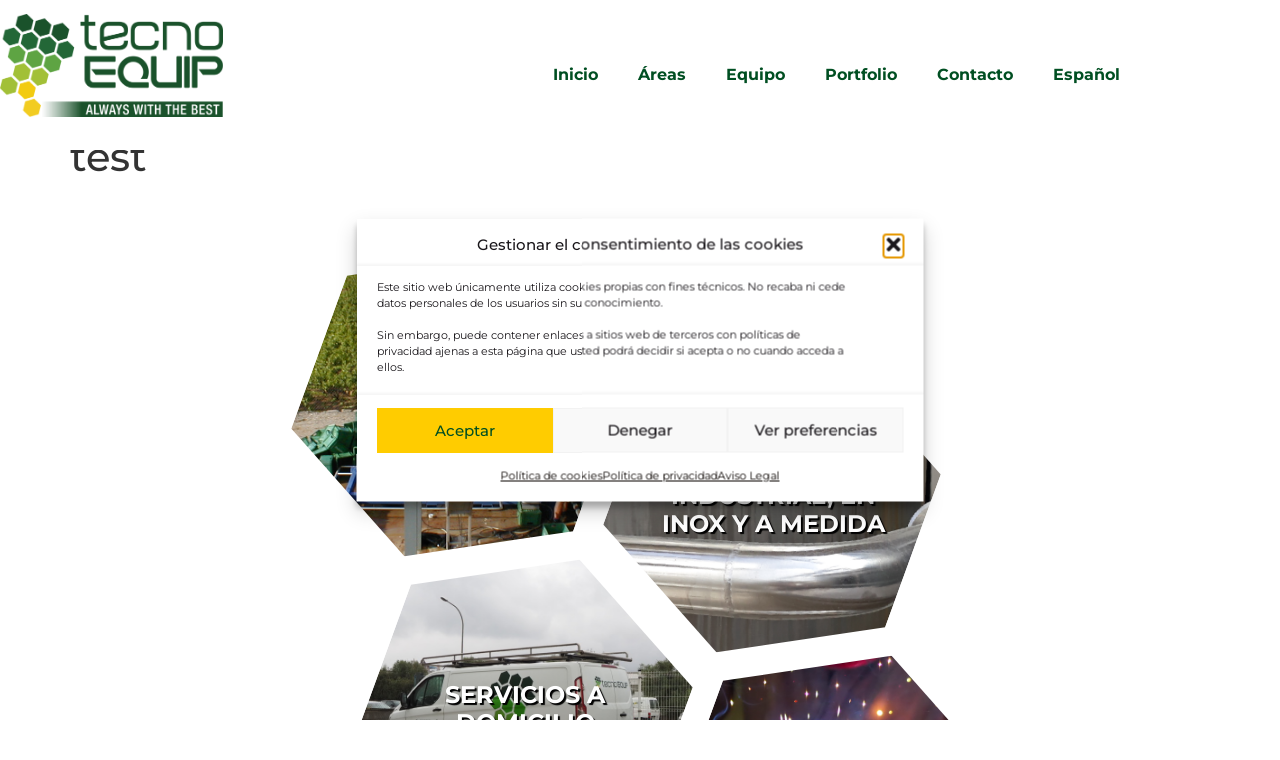

--- FILE ---
content_type: text/html; charset=UTF-8
request_url: https://tecnoequip.eu/test/
body_size: 13816
content:
<!doctype html>
<html lang="es-ES">
<head>
	<meta charset="UTF-8">
	<meta name="viewport" content="width=device-width, initial-scale=1">
	<link rel="profile" href="https://gmpg.org/xfn/11">
	<title>test &#8211; Tecno-Equip Penedès</title>
<meta name='robots' content='max-image-preview:large' />
<link rel="alternate" hreflang="es" href="https://tecnoequip.eu/test/" />
<link rel="alternate" hreflang="x-default" href="https://tecnoequip.eu/test/" />
<link rel="alternate" type="application/rss+xml" title="Tecno-Equip Penedès &raquo; Feed" href="https://tecnoequip.eu/feed/" />
<link rel="alternate" type="application/rss+xml" title="Tecno-Equip Penedès &raquo; Feed de los comentarios" href="https://tecnoequip.eu/comments/feed/" />
<link rel="alternate" title="oEmbed (JSON)" type="application/json+oembed" href="https://tecnoequip.eu/wp-json/oembed/1.0/embed?url=https%3A%2F%2Ftecnoequip.eu%2Ftest%2F" />
<link rel="alternate" title="oEmbed (XML)" type="text/xml+oembed" href="https://tecnoequip.eu/wp-json/oembed/1.0/embed?url=https%3A%2F%2Ftecnoequip.eu%2Ftest%2F&#038;format=xml" />
<style id='wp-img-auto-sizes-contain-inline-css'>
img:is([sizes=auto i],[sizes^="auto," i]){contain-intrinsic-size:3000px 1500px}
/*# sourceURL=wp-img-auto-sizes-contain-inline-css */
</style>
<style id='wp-emoji-styles-inline-css'>

	img.wp-smiley, img.emoji {
		display: inline !important;
		border: none !important;
		box-shadow: none !important;
		height: 1em !important;
		width: 1em !important;
		margin: 0 0.07em !important;
		vertical-align: -0.1em !important;
		background: none !important;
		padding: 0 !important;
	}
/*# sourceURL=wp-emoji-styles-inline-css */
</style>
<style id='global-styles-inline-css'>
:root{--wp--preset--aspect-ratio--square: 1;--wp--preset--aspect-ratio--4-3: 4/3;--wp--preset--aspect-ratio--3-4: 3/4;--wp--preset--aspect-ratio--3-2: 3/2;--wp--preset--aspect-ratio--2-3: 2/3;--wp--preset--aspect-ratio--16-9: 16/9;--wp--preset--aspect-ratio--9-16: 9/16;--wp--preset--color--black: #000000;--wp--preset--color--cyan-bluish-gray: #abb8c3;--wp--preset--color--white: #ffffff;--wp--preset--color--pale-pink: #f78da7;--wp--preset--color--vivid-red: #cf2e2e;--wp--preset--color--luminous-vivid-orange: #ff6900;--wp--preset--color--luminous-vivid-amber: #fcb900;--wp--preset--color--light-green-cyan: #7bdcb5;--wp--preset--color--vivid-green-cyan: #00d084;--wp--preset--color--pale-cyan-blue: #8ed1fc;--wp--preset--color--vivid-cyan-blue: #0693e3;--wp--preset--color--vivid-purple: #9b51e0;--wp--preset--gradient--vivid-cyan-blue-to-vivid-purple: linear-gradient(135deg,rgb(6,147,227) 0%,rgb(155,81,224) 100%);--wp--preset--gradient--light-green-cyan-to-vivid-green-cyan: linear-gradient(135deg,rgb(122,220,180) 0%,rgb(0,208,130) 100%);--wp--preset--gradient--luminous-vivid-amber-to-luminous-vivid-orange: linear-gradient(135deg,rgb(252,185,0) 0%,rgb(255,105,0) 100%);--wp--preset--gradient--luminous-vivid-orange-to-vivid-red: linear-gradient(135deg,rgb(255,105,0) 0%,rgb(207,46,46) 100%);--wp--preset--gradient--very-light-gray-to-cyan-bluish-gray: linear-gradient(135deg,rgb(238,238,238) 0%,rgb(169,184,195) 100%);--wp--preset--gradient--cool-to-warm-spectrum: linear-gradient(135deg,rgb(74,234,220) 0%,rgb(151,120,209) 20%,rgb(207,42,186) 40%,rgb(238,44,130) 60%,rgb(251,105,98) 80%,rgb(254,248,76) 100%);--wp--preset--gradient--blush-light-purple: linear-gradient(135deg,rgb(255,206,236) 0%,rgb(152,150,240) 100%);--wp--preset--gradient--blush-bordeaux: linear-gradient(135deg,rgb(254,205,165) 0%,rgb(254,45,45) 50%,rgb(107,0,62) 100%);--wp--preset--gradient--luminous-dusk: linear-gradient(135deg,rgb(255,203,112) 0%,rgb(199,81,192) 50%,rgb(65,88,208) 100%);--wp--preset--gradient--pale-ocean: linear-gradient(135deg,rgb(255,245,203) 0%,rgb(182,227,212) 50%,rgb(51,167,181) 100%);--wp--preset--gradient--electric-grass: linear-gradient(135deg,rgb(202,248,128) 0%,rgb(113,206,126) 100%);--wp--preset--gradient--midnight: linear-gradient(135deg,rgb(2,3,129) 0%,rgb(40,116,252) 100%);--wp--preset--font-size--small: 13px;--wp--preset--font-size--medium: 20px;--wp--preset--font-size--large: 36px;--wp--preset--font-size--x-large: 42px;--wp--preset--spacing--20: 0.44rem;--wp--preset--spacing--30: 0.67rem;--wp--preset--spacing--40: 1rem;--wp--preset--spacing--50: 1.5rem;--wp--preset--spacing--60: 2.25rem;--wp--preset--spacing--70: 3.38rem;--wp--preset--spacing--80: 5.06rem;--wp--preset--shadow--natural: 6px 6px 9px rgba(0, 0, 0, 0.2);--wp--preset--shadow--deep: 12px 12px 50px rgba(0, 0, 0, 0.4);--wp--preset--shadow--sharp: 6px 6px 0px rgba(0, 0, 0, 0.2);--wp--preset--shadow--outlined: 6px 6px 0px -3px rgb(255, 255, 255), 6px 6px rgb(0, 0, 0);--wp--preset--shadow--crisp: 6px 6px 0px rgb(0, 0, 0);}:root { --wp--style--global--content-size: 800px;--wp--style--global--wide-size: 1200px; }:where(body) { margin: 0; }.wp-site-blocks > .alignleft { float: left; margin-right: 2em; }.wp-site-blocks > .alignright { float: right; margin-left: 2em; }.wp-site-blocks > .aligncenter { justify-content: center; margin-left: auto; margin-right: auto; }:where(.wp-site-blocks) > * { margin-block-start: 24px; margin-block-end: 0; }:where(.wp-site-blocks) > :first-child { margin-block-start: 0; }:where(.wp-site-blocks) > :last-child { margin-block-end: 0; }:root { --wp--style--block-gap: 24px; }:root :where(.is-layout-flow) > :first-child{margin-block-start: 0;}:root :where(.is-layout-flow) > :last-child{margin-block-end: 0;}:root :where(.is-layout-flow) > *{margin-block-start: 24px;margin-block-end: 0;}:root :where(.is-layout-constrained) > :first-child{margin-block-start: 0;}:root :where(.is-layout-constrained) > :last-child{margin-block-end: 0;}:root :where(.is-layout-constrained) > *{margin-block-start: 24px;margin-block-end: 0;}:root :where(.is-layout-flex){gap: 24px;}:root :where(.is-layout-grid){gap: 24px;}.is-layout-flow > .alignleft{float: left;margin-inline-start: 0;margin-inline-end: 2em;}.is-layout-flow > .alignright{float: right;margin-inline-start: 2em;margin-inline-end: 0;}.is-layout-flow > .aligncenter{margin-left: auto !important;margin-right: auto !important;}.is-layout-constrained > .alignleft{float: left;margin-inline-start: 0;margin-inline-end: 2em;}.is-layout-constrained > .alignright{float: right;margin-inline-start: 2em;margin-inline-end: 0;}.is-layout-constrained > .aligncenter{margin-left: auto !important;margin-right: auto !important;}.is-layout-constrained > :where(:not(.alignleft):not(.alignright):not(.alignfull)){max-width: var(--wp--style--global--content-size);margin-left: auto !important;margin-right: auto !important;}.is-layout-constrained > .alignwide{max-width: var(--wp--style--global--wide-size);}body .is-layout-flex{display: flex;}.is-layout-flex{flex-wrap: wrap;align-items: center;}.is-layout-flex > :is(*, div){margin: 0;}body .is-layout-grid{display: grid;}.is-layout-grid > :is(*, div){margin: 0;}body{padding-top: 0px;padding-right: 0px;padding-bottom: 0px;padding-left: 0px;}a:where(:not(.wp-element-button)){text-decoration: underline;}:root :where(.wp-element-button, .wp-block-button__link){background-color: #32373c;border-width: 0;color: #fff;font-family: inherit;font-size: inherit;font-style: inherit;font-weight: inherit;letter-spacing: inherit;line-height: inherit;padding-top: calc(0.667em + 2px);padding-right: calc(1.333em + 2px);padding-bottom: calc(0.667em + 2px);padding-left: calc(1.333em + 2px);text-decoration: none;text-transform: inherit;}.has-black-color{color: var(--wp--preset--color--black) !important;}.has-cyan-bluish-gray-color{color: var(--wp--preset--color--cyan-bluish-gray) !important;}.has-white-color{color: var(--wp--preset--color--white) !important;}.has-pale-pink-color{color: var(--wp--preset--color--pale-pink) !important;}.has-vivid-red-color{color: var(--wp--preset--color--vivid-red) !important;}.has-luminous-vivid-orange-color{color: var(--wp--preset--color--luminous-vivid-orange) !important;}.has-luminous-vivid-amber-color{color: var(--wp--preset--color--luminous-vivid-amber) !important;}.has-light-green-cyan-color{color: var(--wp--preset--color--light-green-cyan) !important;}.has-vivid-green-cyan-color{color: var(--wp--preset--color--vivid-green-cyan) !important;}.has-pale-cyan-blue-color{color: var(--wp--preset--color--pale-cyan-blue) !important;}.has-vivid-cyan-blue-color{color: var(--wp--preset--color--vivid-cyan-blue) !important;}.has-vivid-purple-color{color: var(--wp--preset--color--vivid-purple) !important;}.has-black-background-color{background-color: var(--wp--preset--color--black) !important;}.has-cyan-bluish-gray-background-color{background-color: var(--wp--preset--color--cyan-bluish-gray) !important;}.has-white-background-color{background-color: var(--wp--preset--color--white) !important;}.has-pale-pink-background-color{background-color: var(--wp--preset--color--pale-pink) !important;}.has-vivid-red-background-color{background-color: var(--wp--preset--color--vivid-red) !important;}.has-luminous-vivid-orange-background-color{background-color: var(--wp--preset--color--luminous-vivid-orange) !important;}.has-luminous-vivid-amber-background-color{background-color: var(--wp--preset--color--luminous-vivid-amber) !important;}.has-light-green-cyan-background-color{background-color: var(--wp--preset--color--light-green-cyan) !important;}.has-vivid-green-cyan-background-color{background-color: var(--wp--preset--color--vivid-green-cyan) !important;}.has-pale-cyan-blue-background-color{background-color: var(--wp--preset--color--pale-cyan-blue) !important;}.has-vivid-cyan-blue-background-color{background-color: var(--wp--preset--color--vivid-cyan-blue) !important;}.has-vivid-purple-background-color{background-color: var(--wp--preset--color--vivid-purple) !important;}.has-black-border-color{border-color: var(--wp--preset--color--black) !important;}.has-cyan-bluish-gray-border-color{border-color: var(--wp--preset--color--cyan-bluish-gray) !important;}.has-white-border-color{border-color: var(--wp--preset--color--white) !important;}.has-pale-pink-border-color{border-color: var(--wp--preset--color--pale-pink) !important;}.has-vivid-red-border-color{border-color: var(--wp--preset--color--vivid-red) !important;}.has-luminous-vivid-orange-border-color{border-color: var(--wp--preset--color--luminous-vivid-orange) !important;}.has-luminous-vivid-amber-border-color{border-color: var(--wp--preset--color--luminous-vivid-amber) !important;}.has-light-green-cyan-border-color{border-color: var(--wp--preset--color--light-green-cyan) !important;}.has-vivid-green-cyan-border-color{border-color: var(--wp--preset--color--vivid-green-cyan) !important;}.has-pale-cyan-blue-border-color{border-color: var(--wp--preset--color--pale-cyan-blue) !important;}.has-vivid-cyan-blue-border-color{border-color: var(--wp--preset--color--vivid-cyan-blue) !important;}.has-vivid-purple-border-color{border-color: var(--wp--preset--color--vivid-purple) !important;}.has-vivid-cyan-blue-to-vivid-purple-gradient-background{background: var(--wp--preset--gradient--vivid-cyan-blue-to-vivid-purple) !important;}.has-light-green-cyan-to-vivid-green-cyan-gradient-background{background: var(--wp--preset--gradient--light-green-cyan-to-vivid-green-cyan) !important;}.has-luminous-vivid-amber-to-luminous-vivid-orange-gradient-background{background: var(--wp--preset--gradient--luminous-vivid-amber-to-luminous-vivid-orange) !important;}.has-luminous-vivid-orange-to-vivid-red-gradient-background{background: var(--wp--preset--gradient--luminous-vivid-orange-to-vivid-red) !important;}.has-very-light-gray-to-cyan-bluish-gray-gradient-background{background: var(--wp--preset--gradient--very-light-gray-to-cyan-bluish-gray) !important;}.has-cool-to-warm-spectrum-gradient-background{background: var(--wp--preset--gradient--cool-to-warm-spectrum) !important;}.has-blush-light-purple-gradient-background{background: var(--wp--preset--gradient--blush-light-purple) !important;}.has-blush-bordeaux-gradient-background{background: var(--wp--preset--gradient--blush-bordeaux) !important;}.has-luminous-dusk-gradient-background{background: var(--wp--preset--gradient--luminous-dusk) !important;}.has-pale-ocean-gradient-background{background: var(--wp--preset--gradient--pale-ocean) !important;}.has-electric-grass-gradient-background{background: var(--wp--preset--gradient--electric-grass) !important;}.has-midnight-gradient-background{background: var(--wp--preset--gradient--midnight) !important;}.has-small-font-size{font-size: var(--wp--preset--font-size--small) !important;}.has-medium-font-size{font-size: var(--wp--preset--font-size--medium) !important;}.has-large-font-size{font-size: var(--wp--preset--font-size--large) !important;}.has-x-large-font-size{font-size: var(--wp--preset--font-size--x-large) !important;}
:root :where(.wp-block-pullquote){font-size: 1.5em;line-height: 1.6;}
/*# sourceURL=global-styles-inline-css */
</style>
<link rel='stylesheet' id='wpml-legacy-horizontal-list-0-css' href='https://tecnoequip.eu/wp-content/plugins/sitepress-multilingual-cms/templates/language-switchers/legacy-list-horizontal/style.min.css?ver=1' media='all' />
<link rel='stylesheet' id='wpml-menu-item-0-css' href='https://tecnoequip.eu/wp-content/plugins/sitepress-multilingual-cms/templates/language-switchers/menu-item/style.min.css?ver=1' media='all' />
<link rel='stylesheet' id='cmplz-general-css' href='https://tecnoequip.eu/wp-content/plugins/complianz-gdpr/assets/css/cookieblocker.min.css?ver=1766562196' media='all' />
<link rel='stylesheet' id='hello-elementor-css' href='https://tecnoequip.eu/wp-content/themes/hello-elementor/assets/css/reset.css?ver=3.4.6' media='all' />
<link rel='stylesheet' id='hello-elementor-theme-style-css' href='https://tecnoequip.eu/wp-content/themes/hello-elementor/assets/css/theme.css?ver=3.4.6' media='all' />
<link rel='stylesheet' id='hello-elementor-header-footer-css' href='https://tecnoequip.eu/wp-content/themes/hello-elementor/assets/css/header-footer.css?ver=3.4.6' media='all' />
<link rel='stylesheet' id='elementor-frontend-css' href='https://tecnoequip.eu/wp-content/uploads/elementor/css/custom-frontend.min.css?ver=1770031425' media='all' />
<link rel='stylesheet' id='elementor-post-6-css' href='https://tecnoequip.eu/wp-content/uploads/elementor/css/post-6.css?ver=1770031425' media='all' />
<link rel='stylesheet' id='widget-image-css' href='https://tecnoequip.eu/wp-content/plugins/elementor/assets/css/widget-image.min.css?ver=3.35.0' media='all' />
<link rel='stylesheet' id='widget-nav-menu-css' href='https://tecnoequip.eu/wp-content/uploads/elementor/css/custom-pro-widget-nav-menu.min.css?ver=1770031425' media='all' />
<link rel='stylesheet' id='e-animation-fadeIn-css' href='https://tecnoequip.eu/wp-content/plugins/elementor/assets/lib/animations/styles/fadeIn.min.css?ver=3.35.0' media='all' />
<link rel='stylesheet' id='widget-heading-css' href='https://tecnoequip.eu/wp-content/plugins/elementor/assets/css/widget-heading.min.css?ver=3.35.0' media='all' />
<link rel='stylesheet' id='widget-icon-list-css' href='https://tecnoequip.eu/wp-content/uploads/elementor/css/custom-widget-icon-list.min.css?ver=1770031425' media='all' />
<link rel='stylesheet' id='elementor-icons-css' href='https://tecnoequip.eu/wp-content/plugins/elementor/assets/lib/eicons/css/elementor-icons.min.css?ver=5.47.0' media='all' />
<link rel='stylesheet' id='elementor-post-1230-css' href='https://tecnoequip.eu/wp-content/uploads/elementor/css/post-1230.css?ver=1770063276' media='all' />
<link rel='stylesheet' id='elementor-post-40-css' href='https://tecnoequip.eu/wp-content/uploads/elementor/css/post-40.css?ver=1770031425' media='all' />
<link rel='stylesheet' id='elementor-post-158-css' href='https://tecnoequip.eu/wp-content/uploads/elementor/css/post-158.css?ver=1770031425' media='all' />
<link rel='stylesheet' id='elementor-gf-local-montserrat-css' href='https://tecnoequip.eu/wp-content/uploads/elementor/google-fonts/css/montserrat.css?ver=1742860762' media='all' />
<link rel='stylesheet' id='elementor-icons-shared-0-css' href='https://tecnoequip.eu/wp-content/plugins/elementor/assets/lib/font-awesome/css/fontawesome.min.css?ver=5.15.3' media='all' />
<link rel='stylesheet' id='elementor-icons-fa-solid-css' href='https://tecnoequip.eu/wp-content/plugins/elementor/assets/lib/font-awesome/css/solid.min.css?ver=5.15.3' media='all' />
<script id="wpml-cookie-js-extra">
var wpml_cookies = {"wp-wpml_current_language":{"value":"es","expires":1,"path":"/"}};
var wpml_cookies = {"wp-wpml_current_language":{"value":"es","expires":1,"path":"/"}};
//# sourceURL=wpml-cookie-js-extra
</script>
<script src="https://tecnoequip.eu/wp-content/plugins/sitepress-multilingual-cms/res/js/cookies/language-cookie.js?ver=486900" id="wpml-cookie-js" defer data-wp-strategy="defer"></script>
<script src="https://tecnoequip.eu/wp-includes/js/jquery/jquery.min.js?ver=3.7.1" id="jquery-core-js"></script>
<script src="https://tecnoequip.eu/wp-includes/js/jquery/jquery-migrate.min.js?ver=3.4.1" id="jquery-migrate-js"></script>
<link rel="https://api.w.org/" href="https://tecnoequip.eu/wp-json/" /><link rel="alternate" title="JSON" type="application/json" href="https://tecnoequip.eu/wp-json/wp/v2/pages/1230" /><link rel="EditURI" type="application/rsd+xml" title="RSD" href="https://tecnoequip.eu/xmlrpc.php?rsd" />
<meta name="generator" content="WordPress 6.9" />
<link rel="canonical" href="https://tecnoequip.eu/test/" />
<link rel='shortlink' href='https://tecnoequip.eu/?p=1230' />
<meta name="generator" content="WPML ver:4.8.6 stt:8,2;" />
			<style>.cmplz-hidden {
					display: none !important;
				}</style><meta name="generator" content="Elementor 3.35.0; features: additional_custom_breakpoints; settings: css_print_method-external, google_font-enabled, font_display-swap">
			<style>
				.e-con.e-parent:nth-of-type(n+4):not(.e-lazyloaded):not(.e-no-lazyload),
				.e-con.e-parent:nth-of-type(n+4):not(.e-lazyloaded):not(.e-no-lazyload) * {
					background-image: none !important;
				}
				@media screen and (max-height: 1024px) {
					.e-con.e-parent:nth-of-type(n+3):not(.e-lazyloaded):not(.e-no-lazyload),
					.e-con.e-parent:nth-of-type(n+3):not(.e-lazyloaded):not(.e-no-lazyload) * {
						background-image: none !important;
					}
				}
				@media screen and (max-height: 640px) {
					.e-con.e-parent:nth-of-type(n+2):not(.e-lazyloaded):not(.e-no-lazyload),
					.e-con.e-parent:nth-of-type(n+2):not(.e-lazyloaded):not(.e-no-lazyload) * {
						background-image: none !important;
					}
				}
			</style>
			<link rel="icon" href="https://tecnoequip.eu/wp-content/uploads/2023/05/FAVICON-03.png" sizes="32x32" />
<link rel="icon" href="https://tecnoequip.eu/wp-content/uploads/2023/05/FAVICON-03.png" sizes="192x192" />
<link rel="apple-touch-icon" href="https://tecnoequip.eu/wp-content/uploads/2023/05/FAVICON-03.png" />
<meta name="msapplication-TileImage" content="https://tecnoequip.eu/wp-content/uploads/2023/05/FAVICON-03.png" />
		<style id="wp-custom-css">
			@media(max-width:1366px){
	.responsive-hide-homeItems{
		display:none
	}
}
	

		</style>
		</head>
<body data-cmplz=1 class="wp-singular page-template-default page page-id-1230 wp-custom-logo wp-embed-responsive wp-theme-hello-elementor hello-elementor-default elementor-default elementor-kit-6 elementor-page elementor-page-1230">


<a class="skip-link screen-reader-text" href="#content">Ir al contenido</a>

		<header data-elementor-type="header" data-elementor-id="40" class="elementor elementor-40 elementor-location-header" data-elementor-post-type="elementor_library">
					<header class="elementor-section elementor-top-section elementor-element elementor-element-4e870a31 elementor-section-content-middle elementor-section-height-min-height elementor-section-boxed elementor-section-height-default elementor-section-items-middle elementor-invisible" data-id="4e870a31" data-element_type="section" data-e-type="section" data-settings="{&quot;background_background&quot;:&quot;classic&quot;,&quot;animation&quot;:&quot;fadeIn&quot;}">
						<div class="elementor-container elementor-column-gap-no">
					<div class="elementor-column elementor-col-50 elementor-top-column elementor-element elementor-element-675f0b53" data-id="675f0b53" data-element_type="column" data-e-type="column">
			<div class="elementor-widget-wrap elementor-element-populated">
						<div class="elementor-element elementor-element-52ae4232 elementor-widget elementor-widget-theme-site-logo elementor-widget-image" data-id="52ae4232" data-element_type="widget" data-e-type="widget" data-widget_type="theme-site-logo.default">
				<div class="elementor-widget-container">
											<a href="https://tecnoequip.eu">
			<img fetchpriority="high" width="800" height="370" src="https://tecnoequip.eu/wp-content/uploads/2023/05/TECNO-EQUIP-LOGO-V5-1024x473.png" class="attachment-large size-large wp-image-318" alt="" srcset="https://tecnoequip.eu/wp-content/uploads/2023/05/TECNO-EQUIP-LOGO-V5-1024x473.png 1024w, https://tecnoequip.eu/wp-content/uploads/2023/05/TECNO-EQUIP-LOGO-V5-300x139.png 300w, https://tecnoequip.eu/wp-content/uploads/2023/05/TECNO-EQUIP-LOGO-V5-768x355.png 768w, https://tecnoequip.eu/wp-content/uploads/2023/05/TECNO-EQUIP-LOGO-V5-1536x709.png 1536w, https://tecnoequip.eu/wp-content/uploads/2023/05/TECNO-EQUIP-LOGO-V5.png 1693w" sizes="(max-width: 800px) 100vw, 800px" />				</a>
											</div>
				</div>
					</div>
		</div>
				<div class="elementor-column elementor-col-50 elementor-top-column elementor-element elementor-element-4a0735ab" data-id="4a0735ab" data-element_type="column" data-e-type="column">
			<div class="elementor-widget-wrap elementor-element-populated">
						<div class="elementor-element elementor-element-205b2519 elementor-nav-menu__align-end elementor-nav-menu--stretch elementor-widget__width-initial elementor-nav-menu--dropdown-tablet elementor-nav-menu__text-align-aside elementor-nav-menu--toggle elementor-nav-menu--burger elementor-widget elementor-widget-nav-menu" data-id="205b2519" data-element_type="widget" data-e-type="widget" data-settings="{&quot;full_width&quot;:&quot;stretch&quot;,&quot;layout&quot;:&quot;horizontal&quot;,&quot;submenu_icon&quot;:{&quot;value&quot;:&quot;&lt;i class=\&quot;fas fa-caret-down\&quot; aria-hidden=\&quot;true\&quot;&gt;&lt;\/i&gt;&quot;,&quot;library&quot;:&quot;fa-solid&quot;},&quot;toggle&quot;:&quot;burger&quot;}" data-widget_type="nav-menu.default">
				<div class="elementor-widget-container">
								<nav aria-label="Menú" class="elementor-nav-menu--main elementor-nav-menu__container elementor-nav-menu--layout-horizontal e--pointer-underline e--animation-fade">
				<ul id="menu-1-205b2519" class="elementor-nav-menu"><li class="menu-item menu-item-type-custom menu-item-object-custom menu-item-home menu-item-49"><a href="http://tecnoequip.eu" class="elementor-item">Inicio</a></li>
<li class="menu-item menu-item-type-custom menu-item-object-custom menu-item-home menu-item-50"><a href="http://tecnoequip.eu/#areas-home" class="elementor-item elementor-item-anchor">Áreas</a></li>
<li class="menu-item menu-item-type-custom menu-item-object-custom menu-item-38"><a href="https://tecnoequip.eu/equipo" class="elementor-item">Equipo</a></li>
<li class="menu-item menu-item-type-post_type menu-item-object-page menu-item-295"><a href="https://tecnoequip.eu/portfolio/" class="elementor-item">Portfolio</a></li>
<li class="menu-item menu-item-type-post_type menu-item-object-page menu-item-296"><a href="https://tecnoequip.eu/contacto/" class="elementor-item">Contacto</a></li>
<li class="menu-item wpml-ls-slot-14 wpml-ls-item wpml-ls-item-es wpml-ls-current-language wpml-ls-menu-item wpml-ls-first-item wpml-ls-last-item menu-item-type-wpml_ls_menu_item menu-item-object-wpml_ls_menu_item menu-item-wpml-ls-14-es"><a href="https://tecnoequip.eu/test/" role="menuitem" class="elementor-item"><span class="wpml-ls-native" lang="es">Español</span></a></li>
</ul>			</nav>
					<div class="elementor-menu-toggle" role="button" tabindex="0" aria-label="Alternar menú" aria-expanded="false">
			<i aria-hidden="true" role="presentation" class="elementor-menu-toggle__icon--open eicon-menu-bar"></i><i aria-hidden="true" role="presentation" class="elementor-menu-toggle__icon--close eicon-close"></i>		</div>
					<nav class="elementor-nav-menu--dropdown elementor-nav-menu__container" aria-hidden="true">
				<ul id="menu-2-205b2519" class="elementor-nav-menu"><li class="menu-item menu-item-type-custom menu-item-object-custom menu-item-home menu-item-49"><a href="http://tecnoequip.eu" class="elementor-item" tabindex="-1">Inicio</a></li>
<li class="menu-item menu-item-type-custom menu-item-object-custom menu-item-home menu-item-50"><a href="http://tecnoequip.eu/#areas-home" class="elementor-item elementor-item-anchor" tabindex="-1">Áreas</a></li>
<li class="menu-item menu-item-type-custom menu-item-object-custom menu-item-38"><a href="https://tecnoequip.eu/equipo" class="elementor-item" tabindex="-1">Equipo</a></li>
<li class="menu-item menu-item-type-post_type menu-item-object-page menu-item-295"><a href="https://tecnoequip.eu/portfolio/" class="elementor-item" tabindex="-1">Portfolio</a></li>
<li class="menu-item menu-item-type-post_type menu-item-object-page menu-item-296"><a href="https://tecnoequip.eu/contacto/" class="elementor-item" tabindex="-1">Contacto</a></li>
<li class="menu-item wpml-ls-slot-14 wpml-ls-item wpml-ls-item-es wpml-ls-current-language wpml-ls-menu-item wpml-ls-first-item wpml-ls-last-item menu-item-type-wpml_ls_menu_item menu-item-object-wpml_ls_menu_item menu-item-wpml-ls-14-es"><a href="https://tecnoequip.eu/test/" role="menuitem" class="elementor-item" tabindex="-1"><span class="wpml-ls-native" lang="es">Español</span></a></li>
</ul>			</nav>
						</div>
				</div>
					</div>
		</div>
					</div>
		</header>
				</header>
		
<main id="content" class="site-main post-1230 page type-page status-publish hentry">

			<div class="page-header">
			<h1 class="entry-title">test</h1>		</div>
	
	<div class="page-content">
				<div data-elementor-type="wp-page" data-elementor-id="1230" class="elementor elementor-1230" data-elementor-post-type="page">
						<section class="elementor-section elementor-top-section elementor-element elementor-element-487135d elementor-section-full_width elementor-section-stretched elementor-section-height-default elementor-section-height-default" data-id="487135d" data-element_type="section" data-e-type="section" data-settings="{&quot;stretch_section&quot;:&quot;section-stretched&quot;}">
						<div class="elementor-container elementor-column-gap-default">
					<div class="elementor-column elementor-col-100 elementor-top-column elementor-element elementor-element-5d0f40c" data-id="5d0f40c" data-element_type="column" data-e-type="column">
			<div class="elementor-widget-wrap elementor-element-populated">
						<div class="elementor-element elementor-element-3ae97ae elementor-widget elementor-widget-html" data-id="3ae97ae" data-element_type="widget" data-e-type="widget" data-widget_type="html.default">
				<div class="elementor-widget-container">
					<style>
    * {
    font-family: 'Montserrat', sans-serif;
}

.hex-container {
    height: max-content;
    display: flex;
    justify-content: center;
}

.column {
    position: relative;
}

.hexagon {
    width: 300px;
    height: 325px;
    clip-path: polygon(50% 0%, 100% 25%, 100% 75%, 50% 100%, 0% 75%, 0% 25%);
    display: flex;
    align-items: center;
    justify-content: center;
    font-weight: bold;
    font-size: 1.4rem;
    transform: rotatez(20deg);
    text-shadow: 2px 2px 1px black;
    margin: 0 30px;
}

.hexagon:hover {
    background-color: #ffcc00;
    background-image: none;
}

.hexagon::before {
    content: '';
    width: 120%;
    height: 100%;
    transform: rotateZ(-20deg);
    position: absolute;
    background-position: center;
    background-size: cover;
}

.hexagon:hover:before {
    background-image: none;
    background-color: #ffcc00;
}

.hexagon h2 {
    transform: rotateZ(-20deg);
    text-align: center;
    padding: 1.5rem;
    color: white;
    font-size: 1.5rem;
    font-weight: bold;
}

.hexagon p {
    font-size: 1rem;
    display: none;
    text-shadow: none;
}

.hexagon:hover p {
    display: flex !important;
    color: #00642b;
    z-index: 99999;
    transform: rotateZ(-20deg);
    padding: 2rem;
    text-align: center;
}

.hexagon:hover h2 {
    display: none;
    padding: .3rem 0;
}

.hx2 {
    position: inherit;
    top: 6rem;
    right: 3rem;
}

.hx3 {
    position: absolute;
    bottom: 1rem;
    left: 4rem;
}

.hx4 {
    position: inherit;
    top: 5rem;
    left: 1rem;
}

.hx1::before {
    background-image: url("https://tecnoequip.eu/wp-content/uploads/2023/05/instalaciones-viti-vinicolas.webp");
}

.hx2::before {
    background-image: url("https://tecnoequip.eu/wp-content/uploads/2023/05/inox-1.webp");
}

.hx3::before {
    background-image: url("https://tecnoequip.eu/wp-content/uploads/2023/05/serveis-a-domicili.jpg");
}

.hx4::before {
    background-image: url("https://tecnoequip.eu/wp-content/uploads/2023/05/servei-tecnic.jpg");
}

@media(max-width:976px) {
    .hexagon {
        width: 225px !important;
        height: 250px !important;
    }

    .hexagon h2 {
        font-size: 1rem !important;
    }

    .hexagon:hover p {
        font-size: .7rem !important;
    }

    .hex-container {
        flex-direction: column;
    }

    .column {
        margin: 0 auto !important;
        position: inherit
    }

    .hx2,
    .hx3,
    .hx4 {
        position: relative !important;
        bottom: 0 !important;
        left: 0 !important;
        top: 0 !important;
    }
}

@media(max-width:500px) {
    .hexagon {
        width: 200px !important;
        height: 225px !important;
    }

    .hexagon h2 {
        font-size: 1rem !important;
    }

    .hexagon:hover p {
        font-size: .7rem !important;
    }
}

@media(max-width:360px) {
    .hexagon {
        width: 175px !important;
        height: 200px !important;
    }

    .hexagon h2 {
        font-size: .9rem !important;
    }

    .hexagon:hover p {
        font-size: .6rem !important;
    }
}
</style>

<section class="hex-container">
    <div class="column column-left">
        <div class="hexagon hx1">
            <h2>INSTALACIONES VITI-VINÍCOLAS</h2>
            <p>Tecnoequip es distribuidor oficial y servicio técnico de Bucher-Vaslin y Oenodia en Cataluña,
                    Baleares, Comunidad Valenciana y zonas vinícolas de Aragón.</p>
        </div>
        <div class="hexagon hx3">
            <h2>SERVICIOS A DOMICILIO</h2>
            <p>Filtración, estabilización, desalcoholización... Lo hacemos a domicilio, en tu bodega, con
                    responsabilidad y precisión.</p>
        </div>
    </div>
    <div class="column column-right">
        <div class="hexagon hx2">
            <h2>TALLER INDUSTRIAL, EN INOX Y A MEDIDA</h2>
            <p>Si lo puedes imaginar, casi seguro que podemos hacerlo en INOX.</p>
        </div>
        <div class="hexagon hx4">
            <h2>SERVICIO TÉCNICO</h2>
            <p>Reparación y mantenimiento industrial y en bodegas, con fiabilidad y profesionalidad.</p>
        </div>
    </div>
</section>				</div>
				</div>
					</div>
		</div>
					</div>
		</section>
				</div>
		
		
			</div>

	
</main>

			<footer data-elementor-type="footer" data-elementor-id="158" class="elementor elementor-158 elementor-location-footer" data-elementor-post-type="elementor_library">
					<footer class="elementor-section elementor-top-section elementor-element elementor-element-4b3dcba0 elementor-section-full_width elementor-section-height-default elementor-section-height-default" data-id="4b3dcba0" data-element_type="section" data-e-type="section" data-settings="{&quot;background_background&quot;:&quot;classic&quot;}">
						<div class="elementor-container elementor-column-gap-default">
					<div class="elementor-column elementor-col-100 elementor-top-column elementor-element elementor-element-3b1089f2" data-id="3b1089f2" data-element_type="column" data-e-type="column">
			<div class="elementor-widget-wrap elementor-element-populated">
						<section class="elementor-section elementor-inner-section elementor-element elementor-element-4ea4c89e elementor-section-full_width elementor-section-height-default elementor-section-height-default" data-id="4ea4c89e" data-element_type="section" data-e-type="section">
						<div class="elementor-container elementor-column-gap-default">
					<div class="elementor-column elementor-col-25 elementor-inner-column elementor-element elementor-element-4fad0a2d" data-id="4fad0a2d" data-element_type="column" data-e-type="column">
			<div class="elementor-widget-wrap elementor-element-populated">
						<div class="elementor-element elementor-element-9fb1e10 elementor-widget elementor-widget-image" data-id="9fb1e10" data-element_type="widget" data-e-type="widget" data-widget_type="image.default">
				<div class="elementor-widget-container">
															<img width="768" height="768" src="https://tecnoequip.eu/wp-content/uploads/2023/05/LOGO-WHITE-768x768.png" class="attachment-medium_large size-medium_large wp-image-423" alt="" srcset="https://tecnoequip.eu/wp-content/uploads/2023/05/LOGO-WHITE-768x768.png 768w, https://tecnoequip.eu/wp-content/uploads/2023/05/LOGO-WHITE-300x300.png 300w, https://tecnoequip.eu/wp-content/uploads/2023/05/LOGO-WHITE-1024x1024.png 1024w, https://tecnoequip.eu/wp-content/uploads/2023/05/LOGO-WHITE-150x150.png 150w, https://tecnoequip.eu/wp-content/uploads/2023/05/LOGO-WHITE.png 1200w" sizes="(max-width: 768px) 100vw, 768px" />															</div>
				</div>
					</div>
		</div>
				<div class="elementor-column elementor-col-25 elementor-inner-column elementor-element elementor-element-938b0b3" data-id="938b0b3" data-element_type="column" data-e-type="column">
			<div class="elementor-widget-wrap elementor-element-populated">
						<div class="elementor-element elementor-element-21414e7 elementor-widget elementor-widget-heading" data-id="21414e7" data-element_type="widget" data-e-type="widget" data-widget_type="heading.default">
				<div class="elementor-widget-container">
					<h5 class="elementor-heading-title elementor-size-default">Legal</h5>				</div>
				</div>
				<div class="elementor-element elementor-element-b8f6fa1 elementor-align-start elementor-widget__width-initial elementor-icon-list--layout-traditional elementor-list-item-link-full_width elementor-widget elementor-widget-icon-list" data-id="b8f6fa1" data-element_type="widget" data-e-type="widget" data-widget_type="icon-list.default">
				<div class="elementor-widget-container">
							<ul class="elementor-icon-list-items">
							<li class="elementor-icon-list-item">
											<a href="https://tecnoequip.eu/?page_id=338">

											<span class="elementor-icon-list-text">Política de Privacidad</span>
											</a>
									</li>
								<li class="elementor-icon-list-item">
											<a href="https://tecnoequip.eu/politica-de-cookies/">

											<span class="elementor-icon-list-text">Política de cookies</span>
											</a>
									</li>
								<li class="elementor-icon-list-item">
											<a href="https://tecnoequip.eu/?page_id=356">

											<span class="elementor-icon-list-text">Aviso Legal</span>
											</a>
									</li>
						</ul>
						</div>
				</div>
					</div>
		</div>
				<div class="elementor-column elementor-col-25 elementor-inner-column elementor-element elementor-element-c29cb5d" data-id="c29cb5d" data-element_type="column" data-e-type="column">
			<div class="elementor-widget-wrap elementor-element-populated">
						<div class="elementor-element elementor-element-1d296f0f elementor-widget elementor-widget-heading" data-id="1d296f0f" data-element_type="widget" data-e-type="widget" data-widget_type="heading.default">
				<div class="elementor-widget-container">
					<h5 class="elementor-heading-title elementor-size-default">Áreas</h5>				</div>
				</div>
				<div class="elementor-element elementor-element-66ea5848 elementor-align-start elementor-icon-list--layout-traditional elementor-list-item-link-full_width elementor-widget elementor-widget-icon-list" data-id="66ea5848" data-element_type="widget" data-e-type="widget" data-widget_type="icon-list.default">
				<div class="elementor-widget-container">
							<ul class="elementor-icon-list-items">
							<li class="elementor-icon-list-item">
											<a href="http://tecnoequip.eu/#areas-home">

											<span class="elementor-icon-list-text">Instalaciones viti-vinícolas</span>
											</a>
									</li>
								<li class="elementor-icon-list-item">
											<a href="http://tecnoequip.eu/#areas-home">

											<span class="elementor-icon-list-text">Taller Industrial, en Inox y a medida</span>
											</a>
									</li>
								<li class="elementor-icon-list-item">
											<a href="http://tecnoequip.eu/#areas-home">

											<span class="elementor-icon-list-text">Servicios a Domicilio</span>
											</a>
									</li>
								<li class="elementor-icon-list-item">
											<a href="http://tecnoequip.eu/#areas-home">

											<span class="elementor-icon-list-text">Servicio Técnico</span>
											</a>
									</li>
						</ul>
						</div>
				</div>
					</div>
		</div>
				<div class="elementor-column elementor-col-25 elementor-inner-column elementor-element elementor-element-46bbd098" data-id="46bbd098" data-element_type="column" data-e-type="column">
			<div class="elementor-widget-wrap elementor-element-populated">
						<div class="elementor-element elementor-element-39fdbe8d elementor-widget elementor-widget-heading" data-id="39fdbe8d" data-element_type="widget" data-e-type="widget" data-widget_type="heading.default">
				<div class="elementor-widget-container">
					<h5 class="elementor-heading-title elementor-size-default">Contacto</h5>				</div>
				</div>
				<div class="elementor-element elementor-element-311f822c elementor-align-start elementor-icon-list--layout-traditional elementor-list-item-link-full_width elementor-widget elementor-widget-icon-list" data-id="311f822c" data-element_type="widget" data-e-type="widget" data-widget_type="icon-list.default">
				<div class="elementor-widget-container">
							<ul class="elementor-icon-list-items">
							<li class="elementor-icon-list-item">
										<span class="elementor-icon-list-text">Avda. Pla de l’Estació, 97 (A i B) Santa Margarida i Els Monjos</span>
									</li>
								<li class="elementor-icon-list-item">
										<span class="elementor-icon-list-text">93 898 31 53</span>
									</li>
								<li class="elementor-icon-list-item">
										<span class="elementor-icon-list-text">web@tecnoequip.eu</span>
									</li>
						</ul>
						</div>
				</div>
					</div>
		</div>
					</div>
		</section>
					</div>
		</div>
					</div>
		</footer>
				</footer>
		
<script type="speculationrules">
{"prefetch":[{"source":"document","where":{"and":[{"href_matches":"/*"},{"not":{"href_matches":["/wp-*.php","/wp-admin/*","/wp-content/uploads/*","/wp-content/*","/wp-content/plugins/*","/wp-content/themes/hello-elementor/*","/*\\?(.+)"]}},{"not":{"selector_matches":"a[rel~=\"nofollow\"]"}},{"not":{"selector_matches":".no-prefetch, .no-prefetch a"}}]},"eagerness":"conservative"}]}
</script>

<!-- Consent Management powered by Complianz | GDPR/CCPA Cookie Consent https://wordpress.org/plugins/complianz-gdpr -->
<div id="cmplz-cookiebanner-container"><div class="cmplz-cookiebanner cmplz-hidden banner-1 bottom-right-view-preferences optin cmplz-center cmplz-categories-type-view-preferences" aria-modal="true" data-nosnippet="true" role="dialog" aria-live="polite" aria-labelledby="cmplz-header-1-optin" aria-describedby="cmplz-message-1-optin">
	<div class="cmplz-header">
		<div class="cmplz-logo"></div>
		<div class="cmplz-title" id="cmplz-header-1-optin">Gestionar el consentimiento de las cookies</div>
		<div class="cmplz-close" tabindex="0" role="button" aria-label="Cerrar ventana">
			<svg aria-hidden="true" focusable="false" data-prefix="fas" data-icon="times" class="svg-inline--fa fa-times fa-w-11" role="img" xmlns="http://www.w3.org/2000/svg" viewBox="0 0 352 512"><path fill="currentColor" d="M242.72 256l100.07-100.07c12.28-12.28 12.28-32.19 0-44.48l-22.24-22.24c-12.28-12.28-32.19-12.28-44.48 0L176 189.28 75.93 89.21c-12.28-12.28-32.19-12.28-44.48 0L9.21 111.45c-12.28 12.28-12.28 32.19 0 44.48L109.28 256 9.21 356.07c-12.28 12.28-12.28 32.19 0 44.48l22.24 22.24c12.28 12.28 32.2 12.28 44.48 0L176 322.72l100.07 100.07c12.28 12.28 32.2 12.28 44.48 0l22.24-22.24c12.28-12.28 12.28-32.19 0-44.48L242.72 256z"></path></svg>
		</div>
	</div>

	<div class="cmplz-divider cmplz-divider-header"></div>
	<div class="cmplz-body">
		<div class="cmplz-message" id="cmplz-message-1-optin"><span style="font-weight: 400">Este sitio web únicamente utiliza cookies propias con fines técnicos. No recaba ni cede datos personales de los usuarios sin su conocimiento.</span><br />
<br />
<span style="font-weight: 400">Sin embargo, puede contener enlaces a sitios web de terceros con políticas de privacidad ajenas a esta página que usted podrá decidir si acepta o no cuando acceda a ellos.</span></div>
		<!-- categories start -->
		<div class="cmplz-categories">
			<details class="cmplz-category cmplz-functional" >
				<summary>
						<span class="cmplz-category-header">
							<span class="cmplz-category-title">Funcional</span>
							<span class='cmplz-always-active'>
								<span class="cmplz-banner-checkbox">
									<input type="checkbox"
										   id="cmplz-functional-optin"
										   data-category="cmplz_functional"
										   class="cmplz-consent-checkbox cmplz-functional"
										   size="40"
										   value="1"/>
									<label class="cmplz-label" for="cmplz-functional-optin"><span class="screen-reader-text">Funcional</span></label>
								</span>
								Siempre activo							</span>
							<span class="cmplz-icon cmplz-open">
								<svg xmlns="http://www.w3.org/2000/svg" viewBox="0 0 448 512"  height="18" ><path d="M224 416c-8.188 0-16.38-3.125-22.62-9.375l-192-192c-12.5-12.5-12.5-32.75 0-45.25s32.75-12.5 45.25 0L224 338.8l169.4-169.4c12.5-12.5 32.75-12.5 45.25 0s12.5 32.75 0 45.25l-192 192C240.4 412.9 232.2 416 224 416z"/></svg>
							</span>
						</span>
				</summary>
				<div class="cmplz-description">
					<span class="cmplz-description-functional">El almacenamiento o acceso técnico es estrictamente necesario para el propósito legítimo de permitir el uso de un servicio específico explícitamente solicitado por el abonado o usuario, o con el único propósito de llevar a cabo la transmisión de una comunicación a través de una red de comunicaciones electrónicas.</span>
				</div>
			</details>

			<details class="cmplz-category cmplz-preferences" >
				<summary>
						<span class="cmplz-category-header">
							<span class="cmplz-category-title">Preferencias</span>
							<span class="cmplz-banner-checkbox">
								<input type="checkbox"
									   id="cmplz-preferences-optin"
									   data-category="cmplz_preferences"
									   class="cmplz-consent-checkbox cmplz-preferences"
									   size="40"
									   value="1"/>
								<label class="cmplz-label" for="cmplz-preferences-optin"><span class="screen-reader-text">Preferencias</span></label>
							</span>
							<span class="cmplz-icon cmplz-open">
								<svg xmlns="http://www.w3.org/2000/svg" viewBox="0 0 448 512"  height="18" ><path d="M224 416c-8.188 0-16.38-3.125-22.62-9.375l-192-192c-12.5-12.5-12.5-32.75 0-45.25s32.75-12.5 45.25 0L224 338.8l169.4-169.4c12.5-12.5 32.75-12.5 45.25 0s12.5 32.75 0 45.25l-192 192C240.4 412.9 232.2 416 224 416z"/></svg>
							</span>
						</span>
				</summary>
				<div class="cmplz-description">
					<span class="cmplz-description-preferences">El almacenamiento o acceso técnico es necesario para la finalidad legítima de almacenar preferencias no solicitadas por el abonado o usuario.</span>
				</div>
			</details>

			<details class="cmplz-category cmplz-statistics" >
				<summary>
						<span class="cmplz-category-header">
							<span class="cmplz-category-title">Estadísticas</span>
							<span class="cmplz-banner-checkbox">
								<input type="checkbox"
									   id="cmplz-statistics-optin"
									   data-category="cmplz_statistics"
									   class="cmplz-consent-checkbox cmplz-statistics"
									   size="40"
									   value="1"/>
								<label class="cmplz-label" for="cmplz-statistics-optin"><span class="screen-reader-text">Estadísticas</span></label>
							</span>
							<span class="cmplz-icon cmplz-open">
								<svg xmlns="http://www.w3.org/2000/svg" viewBox="0 0 448 512"  height="18" ><path d="M224 416c-8.188 0-16.38-3.125-22.62-9.375l-192-192c-12.5-12.5-12.5-32.75 0-45.25s32.75-12.5 45.25 0L224 338.8l169.4-169.4c12.5-12.5 32.75-12.5 45.25 0s12.5 32.75 0 45.25l-192 192C240.4 412.9 232.2 416 224 416z"/></svg>
							</span>
						</span>
				</summary>
				<div class="cmplz-description">
					<span class="cmplz-description-statistics">El almacenamiento o acceso técnico que es utilizado exclusivamente con fines estadísticos.</span>
					<span class="cmplz-description-statistics-anonymous">El almacenamiento o acceso técnico que se utiliza exclusivamente con fines estadísticos anónimos. Sin un requerimiento, el cumplimiento voluntario por parte de tu Proveedor de servicios de Internet, o los registros adicionales de un tercero, la información almacenada o recuperada sólo para este propósito no se puede utilizar para identificarte.</span>
				</div>
			</details>
			<details class="cmplz-category cmplz-marketing" >
				<summary>
						<span class="cmplz-category-header">
							<span class="cmplz-category-title">Marketing</span>
							<span class="cmplz-banner-checkbox">
								<input type="checkbox"
									   id="cmplz-marketing-optin"
									   data-category="cmplz_marketing"
									   class="cmplz-consent-checkbox cmplz-marketing"
									   size="40"
									   value="1"/>
								<label class="cmplz-label" for="cmplz-marketing-optin"><span class="screen-reader-text">Marketing</span></label>
							</span>
							<span class="cmplz-icon cmplz-open">
								<svg xmlns="http://www.w3.org/2000/svg" viewBox="0 0 448 512"  height="18" ><path d="M224 416c-8.188 0-16.38-3.125-22.62-9.375l-192-192c-12.5-12.5-12.5-32.75 0-45.25s32.75-12.5 45.25 0L224 338.8l169.4-169.4c12.5-12.5 32.75-12.5 45.25 0s12.5 32.75 0 45.25l-192 192C240.4 412.9 232.2 416 224 416z"/></svg>
							</span>
						</span>
				</summary>
				<div class="cmplz-description">
					<span class="cmplz-description-marketing">El almacenamiento o acceso técnico es necesario para crear perfiles de usuario para enviar publicidad, o para rastrear al usuario en una web o en varias web con fines de marketing similares.</span>
				</div>
			</details>
		</div><!-- categories end -->
			</div>

	<div class="cmplz-links cmplz-information">
		<ul>
			<li><a class="cmplz-link cmplz-manage-options cookie-statement" href="#" data-relative_url="#cmplz-manage-consent-container">Administrar opciones</a></li>
			<li><a class="cmplz-link cmplz-manage-third-parties cookie-statement" href="#" data-relative_url="#cmplz-cookies-overview">Gestionar los servicios</a></li>
			<li><a class="cmplz-link cmplz-manage-vendors tcf cookie-statement" href="#" data-relative_url="#cmplz-tcf-wrapper">Gestionar {vendor_count} proveedores</a></li>
			<li><a class="cmplz-link cmplz-external cmplz-read-more-purposes tcf" target="_blank" rel="noopener noreferrer nofollow" href="https://cookiedatabase.org/tcf/purposes/" aria-label="Lee más acerca de los fines de TCF en la base de datos de cookies">Leer más sobre estos propósitos</a></li>
		</ul>
			</div>

	<div class="cmplz-divider cmplz-footer"></div>

	<div class="cmplz-buttons">
		<button class="cmplz-btn cmplz-accept">Aceptar</button>
		<button class="cmplz-btn cmplz-deny">Denegar</button>
		<button class="cmplz-btn cmplz-view-preferences">Ver preferencias</button>
		<button class="cmplz-btn cmplz-save-preferences">Guardar preferencias</button>
		<a class="cmplz-btn cmplz-manage-options tcf cookie-statement" href="#" data-relative_url="#cmplz-manage-consent-container">Ver preferencias</a>
			</div>

	
	<div class="cmplz-documents cmplz-links">
		<ul>
			<li><a class="cmplz-link cookie-statement" href="#" data-relative_url="">{title}</a></li>
			<li><a class="cmplz-link privacy-statement" href="#" data-relative_url="">{title}</a></li>
			<li><a class="cmplz-link impressum" href="#" data-relative_url="">{title}</a></li>
		</ul>
			</div>
</div>
</div>
					<div id="cmplz-manage-consent" data-nosnippet="true"><button class="cmplz-btn cmplz-hidden cmplz-manage-consent manage-consent-1">Gestionar consentimiento</button>

</div>			<script>
				const lazyloadRunObserver = () => {
					const lazyloadBackgrounds = document.querySelectorAll( `.e-con.e-parent:not(.e-lazyloaded)` );
					const lazyloadBackgroundObserver = new IntersectionObserver( ( entries ) => {
						entries.forEach( ( entry ) => {
							if ( entry.isIntersecting ) {
								let lazyloadBackground = entry.target;
								if( lazyloadBackground ) {
									lazyloadBackground.classList.add( 'e-lazyloaded' );
								}
								lazyloadBackgroundObserver.unobserve( entry.target );
							}
						});
					}, { rootMargin: '200px 0px 200px 0px' } );
					lazyloadBackgrounds.forEach( ( lazyloadBackground ) => {
						lazyloadBackgroundObserver.observe( lazyloadBackground );
					} );
				};
				const events = [
					'DOMContentLoaded',
					'elementor/lazyload/observe',
				];
				events.forEach( ( event ) => {
					document.addEventListener( event, lazyloadRunObserver );
				} );
			</script>
			<script src="https://tecnoequip.eu/wp-content/themes/hello-elementor/assets/js/hello-frontend.js?ver=3.4.6" id="hello-theme-frontend-js"></script>
<script src="https://tecnoequip.eu/wp-content/plugins/elementor/assets/js/webpack.runtime.min.js?ver=3.35.0" id="elementor-webpack-runtime-js"></script>
<script src="https://tecnoequip.eu/wp-content/plugins/elementor/assets/js/frontend-modules.min.js?ver=3.35.0" id="elementor-frontend-modules-js"></script>
<script src="https://tecnoequip.eu/wp-includes/js/jquery/ui/core.min.js?ver=1.13.3" id="jquery-ui-core-js"></script>
<script id="elementor-frontend-js-before">
var elementorFrontendConfig = {"environmentMode":{"edit":false,"wpPreview":false,"isScriptDebug":false},"i18n":{"shareOnFacebook":"Compartir en Facebook","shareOnTwitter":"Compartir en Twitter","pinIt":"Pinear","download":"Descargar","downloadImage":"Descargar imagen","fullscreen":"Pantalla completa","zoom":"Zoom","share":"Compartir","playVideo":"Reproducir v\u00eddeo","previous":"Anterior","next":"Siguiente","close":"Cerrar","a11yCarouselPrevSlideMessage":"Diapositiva anterior","a11yCarouselNextSlideMessage":"Diapositiva siguiente","a11yCarouselFirstSlideMessage":"Esta es la primera diapositiva","a11yCarouselLastSlideMessage":"Esta es la \u00faltima diapositiva","a11yCarouselPaginationBulletMessage":"Ir a la diapositiva"},"is_rtl":false,"breakpoints":{"xs":0,"sm":480,"md":768,"lg":1025,"xl":1440,"xxl":1600},"responsive":{"breakpoints":{"mobile":{"label":"M\u00f3vil vertical","value":767,"default_value":767,"direction":"max","is_enabled":true},"mobile_extra":{"label":"M\u00f3vil horizontal","value":880,"default_value":880,"direction":"max","is_enabled":false},"tablet":{"label":"Tableta vertical","value":1024,"default_value":1024,"direction":"max","is_enabled":true},"tablet_extra":{"label":"Tableta horizontal","value":1200,"default_value":1200,"direction":"max","is_enabled":false},"laptop":{"label":"Port\u00e1til","value":1366,"default_value":1366,"direction":"max","is_enabled":true},"widescreen":{"label":"Pantalla grande","value":2400,"default_value":2400,"direction":"min","is_enabled":true}},"hasCustomBreakpoints":true},"version":"3.35.0","is_static":false,"experimentalFeatures":{"additional_custom_breakpoints":true,"theme_builder_v2":true,"hello-theme-header-footer":true,"home_screen":true,"global_classes_should_enforce_capabilities":true,"e_variables":true,"cloud-library":true,"e_opt_in_v4_page":true,"e_components":true,"e_interactions":true,"e_editor_one":true,"import-export-customization":true,"e_pro_variables":true},"urls":{"assets":"https:\/\/tecnoequip.eu\/wp-content\/plugins\/elementor\/assets\/","ajaxurl":"https:\/\/tecnoequip.eu\/wp-admin\/admin-ajax.php","uploadUrl":"https:\/\/tecnoequip.eu\/wp-content\/uploads"},"nonces":{"floatingButtonsClickTracking":"f85c1fa48d"},"swiperClass":"swiper","settings":{"page":[],"editorPreferences":[]},"kit":{"active_breakpoints":["viewport_mobile","viewport_tablet","viewport_laptop","viewport_widescreen"],"viewport_tablet":1024,"global_image_lightbox":"yes","lightbox_enable_counter":"yes","lightbox_enable_fullscreen":"yes","lightbox_enable_zoom":"yes","lightbox_enable_share":"yes","lightbox_title_src":"title","lightbox_description_src":"description","hello_header_logo_type":"logo","hello_header_menu_layout":"horizontal","hello_footer_logo_type":"logo"},"post":{"id":1230,"title":"test%20%E2%80%93%20Tecno-Equip%20Pened%C3%A8s","excerpt":"","featuredImage":false}};
//# sourceURL=elementor-frontend-js-before
</script>
<script src="https://tecnoequip.eu/wp-content/plugins/elementor/assets/js/frontend.min.js?ver=3.35.0" id="elementor-frontend-js"></script>
<script src="https://tecnoequip.eu/wp-content/plugins/elementor-pro/assets/lib/smartmenus/jquery.smartmenus.min.js?ver=1.2.1" id="smartmenus-js"></script>
<script id="cmplz-cookiebanner-js-extra">
var complianz = {"prefix":"cmplz_","user_banner_id":"1","set_cookies":[],"block_ajax_content":"","banner_version":"41","version":"7.4.4.2","store_consent":"","do_not_track_enabled":"","consenttype":"optin","region":"eu","geoip":"","dismiss_timeout":"","disable_cookiebanner":"","soft_cookiewall":"","dismiss_on_scroll":"","cookie_expiry":"365","url":"https://tecnoequip.eu/wp-json/complianz/v1/","locale":"lang=es&locale=es_ES","set_cookies_on_root":"","cookie_domain":"","current_policy_id":"18","cookie_path":"/","categories":{"statistics":"estad\u00edsticas","marketing":"m\u00e1rketing"},"tcf_active":"","placeholdertext":"Haz clic para aceptar cookies de marketing y permitir este contenido","css_file":"https://tecnoequip.eu/wp-content/uploads/complianz/css/banner-{banner_id}-{type}.css?v=41","page_links":{"eu":{"cookie-statement":{"title":"Pol\u00edtica de cookies","url":"https://tecnoequip.eu/politica-de-cookies/"},"privacy-statement":{"title":"Pol\u00edtica de privacidad","url":"https://tecnoequip.eu/politica-de-privacidad/"},"impressum":{"title":"Aviso Legal","url":"https://tecnoequip.eu/aviso-legal/"}},"us":{"impressum":{"title":"Aviso Legal","url":"https://tecnoequip.eu/aviso-legal/"}},"uk":{"impressum":{"title":"Aviso Legal","url":"https://tecnoequip.eu/aviso-legal/"}},"ca":{"impressum":{"title":"Aviso Legal","url":"https://tecnoequip.eu/aviso-legal/"}},"au":{"impressum":{"title":"Aviso Legal","url":"https://tecnoequip.eu/aviso-legal/"}},"za":{"impressum":{"title":"Aviso Legal","url":"https://tecnoequip.eu/aviso-legal/"}},"br":{"impressum":{"title":"Aviso Legal","url":"https://tecnoequip.eu/aviso-legal/"}}},"tm_categories":"","forceEnableStats":"","preview":"","clean_cookies":"","aria_label":"Haz clic para aceptar cookies de marketing y permitir este contenido"};
//# sourceURL=cmplz-cookiebanner-js-extra
</script>
<script defer src="https://tecnoequip.eu/wp-content/plugins/complianz-gdpr/cookiebanner/js/complianz.min.js?ver=1766562197" id="cmplz-cookiebanner-js"></script>
<script id="cmplz-cookiebanner-js-after">
		if ('undefined' != typeof window.jQuery) {
			jQuery(document).ready(function ($) {
				$(document).on('elementor/popup/show', () => {
					let rev_cats = cmplz_categories.reverse();
					for (let key in rev_cats) {
						if (rev_cats.hasOwnProperty(key)) {
							let category = cmplz_categories[key];
							if (cmplz_has_consent(category)) {
								document.querySelectorAll('[data-category="' + category + '"]').forEach(obj => {
									cmplz_remove_placeholder(obj);
								});
							}
						}
					}

					let services = cmplz_get_services_on_page();
					for (let key in services) {
						if (services.hasOwnProperty(key)) {
							let service = services[key].service;
							let category = services[key].category;
							if (cmplz_has_service_consent(service, category)) {
								document.querySelectorAll('[data-service="' + service + '"]').forEach(obj => {
									cmplz_remove_placeholder(obj);
								});
							}
						}
					}
				});
			});
		}
    
    
//# sourceURL=cmplz-cookiebanner-js-after
</script>
<script src="https://tecnoequip.eu/wp-content/plugins/elementor-pro/assets/js/webpack-pro.runtime.min.js?ver=3.33.2" id="elementor-pro-webpack-runtime-js"></script>
<script src="https://tecnoequip.eu/wp-includes/js/dist/hooks.min.js?ver=dd5603f07f9220ed27f1" id="wp-hooks-js"></script>
<script src="https://tecnoequip.eu/wp-includes/js/dist/i18n.min.js?ver=c26c3dc7bed366793375" id="wp-i18n-js"></script>
<script id="wp-i18n-js-after">
wp.i18n.setLocaleData( { 'text direction\u0004ltr': [ 'ltr' ] } );
//# sourceURL=wp-i18n-js-after
</script>
<script id="elementor-pro-frontend-js-before">
var ElementorProFrontendConfig = {"ajaxurl":"https:\/\/tecnoequip.eu\/wp-admin\/admin-ajax.php","nonce":"2a91b5d6dc","urls":{"assets":"https:\/\/tecnoequip.eu\/wp-content\/plugins\/elementor-pro\/assets\/","rest":"https:\/\/tecnoequip.eu\/wp-json\/"},"settings":{"lazy_load_background_images":true},"popup":{"hasPopUps":false},"shareButtonsNetworks":{"facebook":{"title":"Facebook","has_counter":true},"twitter":{"title":"Twitter"},"linkedin":{"title":"LinkedIn","has_counter":true},"pinterest":{"title":"Pinterest","has_counter":true},"reddit":{"title":"Reddit","has_counter":true},"vk":{"title":"VK","has_counter":true},"odnoklassniki":{"title":"OK","has_counter":true},"tumblr":{"title":"Tumblr"},"digg":{"title":"Digg"},"skype":{"title":"Skype"},"stumbleupon":{"title":"StumbleUpon","has_counter":true},"mix":{"title":"Mix"},"telegram":{"title":"Telegram"},"pocket":{"title":"Pocket","has_counter":true},"xing":{"title":"XING","has_counter":true},"whatsapp":{"title":"WhatsApp"},"email":{"title":"Email"},"print":{"title":"Print"},"x-twitter":{"title":"X"},"threads":{"title":"Threads"}},"facebook_sdk":{"lang":"es_ES","app_id":""},"lottie":{"defaultAnimationUrl":"https:\/\/tecnoequip.eu\/wp-content\/plugins\/elementor-pro\/modules\/lottie\/assets\/animations\/default.json"}};
//# sourceURL=elementor-pro-frontend-js-before
</script>
<script src="https://tecnoequip.eu/wp-content/plugins/elementor-pro/assets/js/frontend.min.js?ver=3.33.2" id="elementor-pro-frontend-js"></script>
<script src="https://tecnoequip.eu/wp-content/plugins/elementor-pro/assets/js/elements-handlers.min.js?ver=3.33.2" id="pro-elements-handlers-js"></script>
<script id="wp-emoji-settings" type="application/json">
{"baseUrl":"https://s.w.org/images/core/emoji/17.0.2/72x72/","ext":".png","svgUrl":"https://s.w.org/images/core/emoji/17.0.2/svg/","svgExt":".svg","source":{"concatemoji":"https://tecnoequip.eu/wp-includes/js/wp-emoji-release.min.js?ver=6.9"}}
</script>
<script type="module">
/*! This file is auto-generated */
const a=JSON.parse(document.getElementById("wp-emoji-settings").textContent),o=(window._wpemojiSettings=a,"wpEmojiSettingsSupports"),s=["flag","emoji"];function i(e){try{var t={supportTests:e,timestamp:(new Date).valueOf()};sessionStorage.setItem(o,JSON.stringify(t))}catch(e){}}function c(e,t,n){e.clearRect(0,0,e.canvas.width,e.canvas.height),e.fillText(t,0,0);t=new Uint32Array(e.getImageData(0,0,e.canvas.width,e.canvas.height).data);e.clearRect(0,0,e.canvas.width,e.canvas.height),e.fillText(n,0,0);const a=new Uint32Array(e.getImageData(0,0,e.canvas.width,e.canvas.height).data);return t.every((e,t)=>e===a[t])}function p(e,t){e.clearRect(0,0,e.canvas.width,e.canvas.height),e.fillText(t,0,0);var n=e.getImageData(16,16,1,1);for(let e=0;e<n.data.length;e++)if(0!==n.data[e])return!1;return!0}function u(e,t,n,a){switch(t){case"flag":return n(e,"\ud83c\udff3\ufe0f\u200d\u26a7\ufe0f","\ud83c\udff3\ufe0f\u200b\u26a7\ufe0f")?!1:!n(e,"\ud83c\udde8\ud83c\uddf6","\ud83c\udde8\u200b\ud83c\uddf6")&&!n(e,"\ud83c\udff4\udb40\udc67\udb40\udc62\udb40\udc65\udb40\udc6e\udb40\udc67\udb40\udc7f","\ud83c\udff4\u200b\udb40\udc67\u200b\udb40\udc62\u200b\udb40\udc65\u200b\udb40\udc6e\u200b\udb40\udc67\u200b\udb40\udc7f");case"emoji":return!a(e,"\ud83e\u1fac8")}return!1}function f(e,t,n,a){let r;const o=(r="undefined"!=typeof WorkerGlobalScope&&self instanceof WorkerGlobalScope?new OffscreenCanvas(300,150):document.createElement("canvas")).getContext("2d",{willReadFrequently:!0}),s=(o.textBaseline="top",o.font="600 32px Arial",{});return e.forEach(e=>{s[e]=t(o,e,n,a)}),s}function r(e){var t=document.createElement("script");t.src=e,t.defer=!0,document.head.appendChild(t)}a.supports={everything:!0,everythingExceptFlag:!0},new Promise(t=>{let n=function(){try{var e=JSON.parse(sessionStorage.getItem(o));if("object"==typeof e&&"number"==typeof e.timestamp&&(new Date).valueOf()<e.timestamp+604800&&"object"==typeof e.supportTests)return e.supportTests}catch(e){}return null}();if(!n){if("undefined"!=typeof Worker&&"undefined"!=typeof OffscreenCanvas&&"undefined"!=typeof URL&&URL.createObjectURL&&"undefined"!=typeof Blob)try{var e="postMessage("+f.toString()+"("+[JSON.stringify(s),u.toString(),c.toString(),p.toString()].join(",")+"));",a=new Blob([e],{type:"text/javascript"});const r=new Worker(URL.createObjectURL(a),{name:"wpTestEmojiSupports"});return void(r.onmessage=e=>{i(n=e.data),r.terminate(),t(n)})}catch(e){}i(n=f(s,u,c,p))}t(n)}).then(e=>{for(const n in e)a.supports[n]=e[n],a.supports.everything=a.supports.everything&&a.supports[n],"flag"!==n&&(a.supports.everythingExceptFlag=a.supports.everythingExceptFlag&&a.supports[n]);var t;a.supports.everythingExceptFlag=a.supports.everythingExceptFlag&&!a.supports.flag,a.supports.everything||((t=a.source||{}).concatemoji?r(t.concatemoji):t.wpemoji&&t.twemoji&&(r(t.twemoji),r(t.wpemoji)))});
//# sourceURL=https://tecnoequip.eu/wp-includes/js/wp-emoji-loader.min.js
</script>

</body>
</html>


--- FILE ---
content_type: text/css
request_url: https://tecnoequip.eu/wp-content/uploads/elementor/css/post-1230.css?ver=1770063276
body_size: 118
content:
.elementor-1230 .elementor-element.elementor-element-487135d{margin-top:50px;margin-bottom:150px;}.elementor-bc-flex-widget .elementor-1230 .elementor-element.elementor-element-5d0f40c.elementor-column .elementor-widget-wrap{align-items:center;}.elementor-1230 .elementor-element.elementor-element-5d0f40c.elementor-column.elementor-element[data-element_type="column"] > .elementor-widget-wrap.elementor-element-populated{align-content:center;align-items:center;}.elementor-1230 .elementor-element.elementor-element-5d0f40c.elementor-column > .elementor-widget-wrap{justify-content:center;}@media(min-width:768px){.elementor-1230 .elementor-element.elementor-element-5d0f40c{width:100%;}}

--- FILE ---
content_type: text/css
request_url: https://tecnoequip.eu/wp-content/uploads/elementor/css/post-40.css?ver=1770031425
body_size: 978
content:
.elementor-40 .elementor-element.elementor-element-4e870a31 > .elementor-container > .elementor-column > .elementor-widget-wrap{align-content:center;align-items:center;}.elementor-40 .elementor-element.elementor-element-4e870a31:not(.elementor-motion-effects-element-type-background), .elementor-40 .elementor-element.elementor-element-4e870a31 > .elementor-motion-effects-container > .elementor-motion-effects-layer{background-color:#ffffff;}.elementor-40 .elementor-element.elementor-element-4e870a31 > .elementor-container{min-height:150px;}.elementor-40 .elementor-element.elementor-element-4e870a31{transition:background 0.3s, border 0.3s, border-radius 0.3s, box-shadow 0.3s;margin-top:0px;margin-bottom:-25px;}.elementor-40 .elementor-element.elementor-element-4e870a31 > .elementor-background-overlay{transition:background 0.3s, border-radius 0.3s, opacity 0.3s;}.elementor-widget-theme-site-logo .widget-image-caption{font-family:var( --e-global-typography-text-font-family ), Sans-serif;font-weight:var( --e-global-typography-text-font-weight );}.elementor-40 .elementor-element.elementor-element-52ae4232 > .elementor-widget-container{margin:-19px 0px 0px 0px;}.elementor-40 .elementor-element.elementor-element-52ae4232{text-align:start;}.elementor-40 .elementor-element.elementor-element-52ae4232 img{width:49%;}.elementor-widget-nav-menu .elementor-nav-menu .elementor-item{font-family:var( --e-global-typography-primary-font-family ), Sans-serif;font-weight:var( --e-global-typography-primary-font-weight );}.elementor-widget-nav-menu .elementor-nav-menu--dropdown .elementor-item, .elementor-widget-nav-menu .elementor-nav-menu--dropdown  .elementor-sub-item{font-family:var( --e-global-typography-accent-font-family ), Sans-serif;font-weight:var( --e-global-typography-accent-font-weight );}.elementor-40 .elementor-element.elementor-element-205b2519{width:var( --container-widget-width, 102.871% );max-width:102.871%;--container-widget-width:102.871%;--container-widget-flex-grow:0;--nav-menu-icon-size:25px;}.elementor-40 .elementor-element.elementor-element-205b2519 .elementor-menu-toggle{margin-left:auto;background-color:rgba(0,0,0,0);border-width:0px;border-radius:0px;}.elementor-40 .elementor-element.elementor-element-205b2519 .elementor-nav-menu .elementor-item{font-family:"Montserrat", Sans-serif;font-weight:700;}.elementor-40 .elementor-element.elementor-element-205b2519 .elementor-nav-menu--main .elementor-item{color:var( --e-global-color-primary );fill:var( --e-global-color-primary );padding-top:40px;padding-bottom:40px;}.elementor-40 .elementor-element.elementor-element-205b2519 .elementor-nav-menu--main .elementor-item:hover,
					.elementor-40 .elementor-element.elementor-element-205b2519 .elementor-nav-menu--main .elementor-item.elementor-item-active,
					.elementor-40 .elementor-element.elementor-element-205b2519 .elementor-nav-menu--main .elementor-item.highlighted,
					.elementor-40 .elementor-element.elementor-element-205b2519 .elementor-nav-menu--main .elementor-item:focus{color:var( --e-global-color-text );fill:var( --e-global-color-text );}.elementor-40 .elementor-element.elementor-element-205b2519 .elementor-nav-menu--main:not(.e--pointer-framed) .elementor-item:before,
					.elementor-40 .elementor-element.elementor-element-205b2519 .elementor-nav-menu--main:not(.e--pointer-framed) .elementor-item:after{background-color:var( --e-global-color-accent );}.elementor-40 .elementor-element.elementor-element-205b2519 .e--pointer-framed .elementor-item:before,
					.elementor-40 .elementor-element.elementor-element-205b2519 .e--pointer-framed .elementor-item:after{border-color:var( --e-global-color-accent );}.elementor-40 .elementor-element.elementor-element-205b2519 .e--pointer-framed .elementor-item:before{border-width:5px;}.elementor-40 .elementor-element.elementor-element-205b2519 .e--pointer-framed.e--animation-draw .elementor-item:before{border-width:0 0 5px 5px;}.elementor-40 .elementor-element.elementor-element-205b2519 .e--pointer-framed.e--animation-draw .elementor-item:after{border-width:5px 5px 0 0;}.elementor-40 .elementor-element.elementor-element-205b2519 .e--pointer-framed.e--animation-corners .elementor-item:before{border-width:5px 0 0 5px;}.elementor-40 .elementor-element.elementor-element-205b2519 .e--pointer-framed.e--animation-corners .elementor-item:after{border-width:0 5px 5px 0;}.elementor-40 .elementor-element.elementor-element-205b2519 .e--pointer-underline .elementor-item:after,
					 .elementor-40 .elementor-element.elementor-element-205b2519 .e--pointer-overline .elementor-item:before,
					 .elementor-40 .elementor-element.elementor-element-205b2519 .e--pointer-double-line .elementor-item:before,
					 .elementor-40 .elementor-element.elementor-element-205b2519 .e--pointer-double-line .elementor-item:after{height:5px;}.elementor-40 .elementor-element.elementor-element-205b2519 .elementor-nav-menu--dropdown a, .elementor-40 .elementor-element.elementor-element-205b2519 .elementor-menu-toggle{color:var( --e-global-color-text );fill:var( --e-global-color-text );}.elementor-40 .elementor-element.elementor-element-205b2519 .elementor-nav-menu--dropdown{background-color:var( --e-global-color-accent );}.elementor-40 .elementor-element.elementor-element-205b2519 .elementor-nav-menu--dropdown a:hover,
					.elementor-40 .elementor-element.elementor-element-205b2519 .elementor-nav-menu--dropdown a:focus,
					.elementor-40 .elementor-element.elementor-element-205b2519 .elementor-nav-menu--dropdown a.elementor-item-active,
					.elementor-40 .elementor-element.elementor-element-205b2519 .elementor-nav-menu--dropdown a.highlighted,
					.elementor-40 .elementor-element.elementor-element-205b2519 .elementor-menu-toggle:hover,
					.elementor-40 .elementor-element.elementor-element-205b2519 .elementor-menu-toggle:focus{color:var( --e-global-color-accent );}.elementor-40 .elementor-element.elementor-element-205b2519 .elementor-nav-menu--dropdown a:hover,
					.elementor-40 .elementor-element.elementor-element-205b2519 .elementor-nav-menu--dropdown a:focus,
					.elementor-40 .elementor-element.elementor-element-205b2519 .elementor-nav-menu--dropdown a.elementor-item-active,
					.elementor-40 .elementor-element.elementor-element-205b2519 .elementor-nav-menu--dropdown a.highlighted{background-color:var( --e-global-color-secondary );}.elementor-40 .elementor-element.elementor-element-205b2519 .elementor-nav-menu--dropdown .elementor-item, .elementor-40 .elementor-element.elementor-element-205b2519 .elementor-nav-menu--dropdown  .elementor-sub-item{font-family:var( --e-global-typography-primary-font-family ), Sans-serif;font-weight:var( --e-global-typography-primary-font-weight );}.elementor-40 .elementor-element.elementor-element-205b2519 div.elementor-menu-toggle{color:#000000;}.elementor-40 .elementor-element.elementor-element-205b2519 div.elementor-menu-toggle svg{fill:#000000;}.elementor-40 .elementor-element.elementor-element-205b2519 div.elementor-menu-toggle:hover, .elementor-40 .elementor-element.elementor-element-205b2519 div.elementor-menu-toggle:focus{color:var( --e-global-color-db14257 );}.elementor-40 .elementor-element.elementor-element-205b2519 div.elementor-menu-toggle:hover svg, .elementor-40 .elementor-element.elementor-element-205b2519 div.elementor-menu-toggle:focus svg{fill:var( --e-global-color-db14257 );}.elementor-theme-builder-content-area{height:400px;}.elementor-location-header:before, .elementor-location-footer:before{content:"";display:table;clear:both;}@media(min-width:768px){.elementor-40 .elementor-element.elementor-element-675f0b53{width:40%;}.elementor-40 .elementor-element.elementor-element-4a0735ab{width:60%;}}@media(max-width:1024px){.elementor-40 .elementor-element.elementor-element-4e870a31{padding:30px 20px 30px 20px;}.elementor-40 .elementor-element.elementor-element-52ae4232 img{width:78%;}.elementor-40 .elementor-element.elementor-element-205b2519 .elementor-nav-menu--main > .elementor-nav-menu > li > .elementor-nav-menu--dropdown, .elementor-40 .elementor-element.elementor-element-205b2519 .elementor-nav-menu__container.elementor-nav-menu--dropdown{margin-top:45px !important;}}@media(max-width:767px){.elementor-40 .elementor-element.elementor-element-4e870a31{padding:20px 20px 20px 20px;}.elementor-40 .elementor-element.elementor-element-675f0b53{width:50%;}.elementor-40 .elementor-element.elementor-element-52ae4232 img{width:150px;}.elementor-40 .elementor-element.elementor-element-4a0735ab{width:47%;}.elementor-40 .elementor-element.elementor-element-205b2519 .elementor-nav-menu--main > .elementor-nav-menu > li > .elementor-nav-menu--dropdown, .elementor-40 .elementor-element.elementor-element-205b2519 .elementor-nav-menu__container.elementor-nav-menu--dropdown{margin-top:35px !important;}}

--- FILE ---
content_type: text/css
request_url: https://tecnoequip.eu/wp-content/uploads/elementor/css/post-158.css?ver=1770031425
body_size: 1085
content:
.elementor-158 .elementor-element.elementor-element-4b3dcba0:not(.elementor-motion-effects-element-type-background), .elementor-158 .elementor-element.elementor-element-4b3dcba0 > .elementor-motion-effects-container > .elementor-motion-effects-layer{background-color:var( --e-global-color-primary );}.elementor-158 .elementor-element.elementor-element-4b3dcba0, .elementor-158 .elementor-element.elementor-element-4b3dcba0 > .elementor-background-overlay{border-radius:0px 0px 0px 0px;}.elementor-158 .elementor-element.elementor-element-4b3dcba0{transition:background 0.3s, border 0.3s, border-radius 0.3s, box-shadow 0.3s;padding:50px 0px 50px 0px;}.elementor-158 .elementor-element.elementor-element-4b3dcba0 > .elementor-background-overlay{transition:background 0.3s, border-radius 0.3s, opacity 0.3s;}.elementor-bc-flex-widget .elementor-158 .elementor-element.elementor-element-4fad0a2d.elementor-column .elementor-widget-wrap{align-items:flex-start;}.elementor-158 .elementor-element.elementor-element-4fad0a2d.elementor-column.elementor-element[data-element_type="column"] > .elementor-widget-wrap.elementor-element-populated{align-content:flex-start;align-items:flex-start;}.elementor-widget-image .widget-image-caption{font-family:var( --e-global-typography-text-font-family ), Sans-serif;font-weight:var( --e-global-typography-text-font-weight );}.elementor-158 .elementor-element.elementor-element-9fb1e10{text-align:center;}.elementor-158 .elementor-element.elementor-element-9fb1e10 img{width:40%;}.elementor-bc-flex-widget .elementor-158 .elementor-element.elementor-element-938b0b3.elementor-column .elementor-widget-wrap{align-items:flex-start;}.elementor-158 .elementor-element.elementor-element-938b0b3.elementor-column.elementor-element[data-element_type="column"] > .elementor-widget-wrap.elementor-element-populated{align-content:flex-start;align-items:flex-start;}.elementor-widget-heading .elementor-heading-title{font-family:var( --e-global-typography-primary-font-family ), Sans-serif;font-weight:var( --e-global-typography-primary-font-weight );}.elementor-158 .elementor-element.elementor-element-21414e7 .elementor-heading-title{color:#ffffff;}.elementor-widget-icon-list .elementor-icon-list-item > .elementor-icon-list-text, .elementor-widget-icon-list .elementor-icon-list-item > a{font-family:var( --e-global-typography-text-font-family ), Sans-serif;font-weight:var( --e-global-typography-text-font-weight );}.elementor-158 .elementor-element.elementor-element-b8f6fa1{width:var( --container-widget-width, 98.494% );max-width:98.494%;--container-widget-width:98.494%;--container-widget-flex-grow:0;--e-icon-list-icon-size:0px;--icon-vertical-offset:0px;}.elementor-158 .elementor-element.elementor-element-b8f6fa1 .elementor-icon-list-items:not(.elementor-inline-items) .elementor-icon-list-item:not(:last-child){padding-block-end:calc(5px/2);}.elementor-158 .elementor-element.elementor-element-b8f6fa1 .elementor-icon-list-items:not(.elementor-inline-items) .elementor-icon-list-item:not(:first-child){margin-block-start:calc(5px/2);}.elementor-158 .elementor-element.elementor-element-b8f6fa1 .elementor-icon-list-items.elementor-inline-items .elementor-icon-list-item{margin-inline:calc(5px/2);}.elementor-158 .elementor-element.elementor-element-b8f6fa1 .elementor-icon-list-items.elementor-inline-items{margin-inline:calc(-5px/2);}.elementor-158 .elementor-element.elementor-element-b8f6fa1 .elementor-icon-list-items.elementor-inline-items .elementor-icon-list-item:after{inset-inline-end:calc(-5px/2);}.elementor-158 .elementor-element.elementor-element-b8f6fa1 .elementor-icon-list-icon i{transition:color 0.3s;}.elementor-158 .elementor-element.elementor-element-b8f6fa1 .elementor-icon-list-icon svg{transition:fill 0.3s;}.elementor-158 .elementor-element.elementor-element-b8f6fa1 .elementor-icon-list-icon{padding-inline-end:0px;}.elementor-158 .elementor-element.elementor-element-b8f6fa1 .elementor-icon-list-item > .elementor-icon-list-text, .elementor-158 .elementor-element.elementor-element-b8f6fa1 .elementor-icon-list-item > a{font-size:16px;font-weight:400;}.elementor-158 .elementor-element.elementor-element-b8f6fa1 .elementor-icon-list-text{color:var( --e-global-color-018e54e );transition:color 0.3s;}.elementor-bc-flex-widget .elementor-158 .elementor-element.elementor-element-c29cb5d.elementor-column .elementor-widget-wrap{align-items:center;}.elementor-158 .elementor-element.elementor-element-c29cb5d.elementor-column.elementor-element[data-element_type="column"] > .elementor-widget-wrap.elementor-element-populated{align-content:center;align-items:center;}.elementor-158 .elementor-element.elementor-element-1d296f0f .elementor-heading-title{color:#ffffff;}.elementor-158 .elementor-element.elementor-element-66ea5848 .elementor-icon-list-items:not(.elementor-inline-items) .elementor-icon-list-item:not(:last-child){padding-block-end:calc(5px/2);}.elementor-158 .elementor-element.elementor-element-66ea5848 .elementor-icon-list-items:not(.elementor-inline-items) .elementor-icon-list-item:not(:first-child){margin-block-start:calc(5px/2);}.elementor-158 .elementor-element.elementor-element-66ea5848 .elementor-icon-list-items.elementor-inline-items .elementor-icon-list-item{margin-inline:calc(5px/2);}.elementor-158 .elementor-element.elementor-element-66ea5848 .elementor-icon-list-items.elementor-inline-items{margin-inline:calc(-5px/2);}.elementor-158 .elementor-element.elementor-element-66ea5848 .elementor-icon-list-items.elementor-inline-items .elementor-icon-list-item:after{inset-inline-end:calc(-5px/2);}.elementor-158 .elementor-element.elementor-element-66ea5848 .elementor-icon-list-icon i{transition:color 0.3s;}.elementor-158 .elementor-element.elementor-element-66ea5848 .elementor-icon-list-icon svg{transition:fill 0.3s;}.elementor-158 .elementor-element.elementor-element-66ea5848{--e-icon-list-icon-size:0px;--icon-vertical-offset:0px;}.elementor-158 .elementor-element.elementor-element-66ea5848 .elementor-icon-list-icon{padding-inline-end:0px;}.elementor-158 .elementor-element.elementor-element-66ea5848 .elementor-icon-list-item > .elementor-icon-list-text, .elementor-158 .elementor-element.elementor-element-66ea5848 .elementor-icon-list-item > a{font-family:"Montserrat", Sans-serif;font-size:16px;font-weight:400;}.elementor-158 .elementor-element.elementor-element-66ea5848 .elementor-icon-list-text{color:var( --e-global-color-018e54e );transition:color 0.3s;}.elementor-bc-flex-widget .elementor-158 .elementor-element.elementor-element-46bbd098.elementor-column .elementor-widget-wrap{align-items:flex-start;}.elementor-158 .elementor-element.elementor-element-46bbd098.elementor-column.elementor-element[data-element_type="column"] > .elementor-widget-wrap.elementor-element-populated{align-content:flex-start;align-items:flex-start;}.elementor-158 .elementor-element.elementor-element-46bbd098.elementor-column > .elementor-widget-wrap{justify-content:flex-start;}.elementor-158 .elementor-element.elementor-element-39fdbe8d .elementor-heading-title{color:#ffffff;}.elementor-158 .elementor-element.elementor-element-311f822c .elementor-icon-list-items:not(.elementor-inline-items) .elementor-icon-list-item:not(:last-child){padding-block-end:calc(5px/2);}.elementor-158 .elementor-element.elementor-element-311f822c .elementor-icon-list-items:not(.elementor-inline-items) .elementor-icon-list-item:not(:first-child){margin-block-start:calc(5px/2);}.elementor-158 .elementor-element.elementor-element-311f822c .elementor-icon-list-items.elementor-inline-items .elementor-icon-list-item{margin-inline:calc(5px/2);}.elementor-158 .elementor-element.elementor-element-311f822c .elementor-icon-list-items.elementor-inline-items{margin-inline:calc(-5px/2);}.elementor-158 .elementor-element.elementor-element-311f822c .elementor-icon-list-items.elementor-inline-items .elementor-icon-list-item:after{inset-inline-end:calc(-5px/2);}.elementor-158 .elementor-element.elementor-element-311f822c .elementor-icon-list-icon i{color:var( --e-global-color-018e54e );transition:color 0.3s;}.elementor-158 .elementor-element.elementor-element-311f822c .elementor-icon-list-icon svg{fill:var( --e-global-color-018e54e );transition:fill 0.3s;}.elementor-158 .elementor-element.elementor-element-311f822c{--e-icon-list-icon-size:24px;--e-icon-list-icon-align:left;--e-icon-list-icon-margin:0 calc(var(--e-icon-list-icon-size, 1em) * 0.25) 0 0;--icon-vertical-offset:0px;}.elementor-158 .elementor-element.elementor-element-311f822c .elementor-icon-list-icon{padding-inline-end:9px;}.elementor-158 .elementor-element.elementor-element-311f822c .elementor-icon-list-item > .elementor-icon-list-text, .elementor-158 .elementor-element.elementor-element-311f822c .elementor-icon-list-item > a{font-family:"Montserrat", Sans-serif;font-size:16px;font-weight:400;}.elementor-158 .elementor-element.elementor-element-311f822c .elementor-icon-list-text{color:var( --e-global-color-018e54e );transition:color 0.3s;}.elementor-theme-builder-content-area{height:400px;}.elementor-location-header:before, .elementor-location-footer:before{content:"";display:table;clear:both;}@media(max-width:1366px){.elementor-158 .elementor-element.elementor-element-9fb1e10 img{width:70%;}}@media(max-width:1024px){.elementor-158 .elementor-element.elementor-element-4b3dcba0{padding:30px 10px 30px 10px;}.elementor-158 .elementor-element.elementor-element-b8f6fa1 .elementor-icon-list-item > .elementor-icon-list-text, .elementor-158 .elementor-element.elementor-element-b8f6fa1 .elementor-icon-list-item > a{font-size:13px;}.elementor-158 .elementor-element.elementor-element-66ea5848 .elementor-icon-list-item > .elementor-icon-list-text, .elementor-158 .elementor-element.elementor-element-66ea5848 .elementor-icon-list-item > a{font-size:13px;}.elementor-158 .elementor-element.elementor-element-311f822c .elementor-icon-list-item > .elementor-icon-list-text, .elementor-158 .elementor-element.elementor-element-311f822c .elementor-icon-list-item > a{font-size:13px;}}@media(max-width:767px){.elementor-158 .elementor-element.elementor-element-4b3dcba0{padding:20px 20px 20px 20px;}.elementor-158 .elementor-element.elementor-element-3b1089f2 > .elementor-element-populated{padding:0px 0px 0px 0px;}.elementor-158 .elementor-element.elementor-element-4fad0a2d{width:50%;}.elementor-158 .elementor-element.elementor-element-9fb1e10 img{width:100%;}.elementor-158 .elementor-element.elementor-element-938b0b3{width:50%;}.elementor-158 .elementor-element.elementor-element-b8f6fa1 .elementor-icon-list-item > .elementor-icon-list-text, .elementor-158 .elementor-element.elementor-element-b8f6fa1 .elementor-icon-list-item > a{font-size:13px;}.elementor-158 .elementor-element.elementor-element-c29cb5d{width:50%;}.elementor-158 .elementor-element.elementor-element-66ea5848 .elementor-icon-list-item > .elementor-icon-list-text, .elementor-158 .elementor-element.elementor-element-66ea5848 .elementor-icon-list-item > a{font-size:13px;}.elementor-158 .elementor-element.elementor-element-46bbd098{width:50%;}.elementor-158 .elementor-element.elementor-element-46bbd098 > .elementor-element-populated{margin:0px 0px 0px 0px;--e-column-margin-right:0px;--e-column-margin-left:0px;}.elementor-158 .elementor-element.elementor-element-311f822c .elementor-icon-list-item > .elementor-icon-list-text, .elementor-158 .elementor-element.elementor-element-311f822c .elementor-icon-list-item > a{font-size:13px;}}